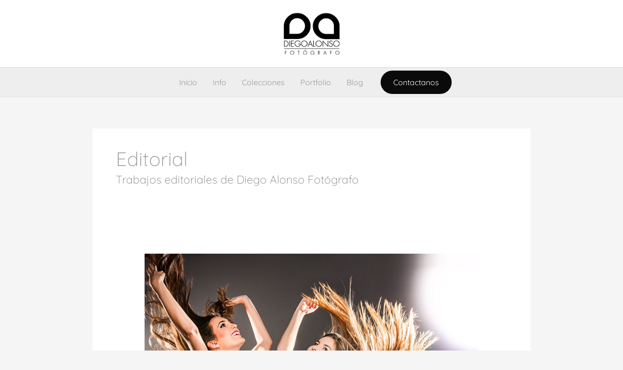

--- FILE ---
content_type: text/css
request_url: https://diegoalonso.es/wp-content/uploads/elementor/css/post-6525.css?ver=1768891392
body_size: 883
content:
.elementor-6525 .elementor-element.elementor-element-5a8fa02c > .elementor-container > .elementor-column > .elementor-widget-wrap{align-content:center;align-items:center;}.elementor-6525 .elementor-element.elementor-element-5a8fa02c > .elementor-container{max-width:1000px;}.elementor-6525 .elementor-element.elementor-element-5a8fa02c{padding:20px 0px 20px 0px;}.elementor-6525 .elementor-element.elementor-element-77074e63 > .elementor-widget-container{margin:-5px 0px 0px 0px;}.elementor-6525 .elementor-element.elementor-element-77074e63 img{width:89px;max-width:100%;}.elementor-6525 .elementor-element.elementor-element-27d3270e{text-align:start;}.elementor-6525 .elementor-element.elementor-element-27d3270e .elementor-heading-title{font-family:"Montserrat", Sans-serif;font-size:18px;color:#000000;}.elementor-6525 .elementor-element.elementor-element-1552c58d .elementor-field-group{padding-right:calc( 0px/2 );padding-left:calc( 0px/2 );margin-bottom:0px;}.elementor-6525 .elementor-element.elementor-element-1552c58d .elementor-form-fields-wrapper{margin-left:calc( -0px/2 );margin-right:calc( -0px/2 );margin-bottom:-0px;}.elementor-6525 .elementor-element.elementor-element-1552c58d .elementor-field-group.recaptcha_v3-bottomleft, .elementor-6525 .elementor-element.elementor-element-1552c58d .elementor-field-group.recaptcha_v3-bottomright{margin-bottom:0;}body.rtl .elementor-6525 .elementor-element.elementor-element-1552c58d .elementor-labels-inline .elementor-field-group > label{padding-left:0px;}body:not(.rtl) .elementor-6525 .elementor-element.elementor-element-1552c58d .elementor-labels-inline .elementor-field-group > label{padding-right:0px;}body .elementor-6525 .elementor-element.elementor-element-1552c58d .elementor-labels-above .elementor-field-group > label{padding-bottom:0px;}.elementor-6525 .elementor-element.elementor-element-1552c58d .elementor-field-type-html{padding-bottom:0px;}.elementor-6525 .elementor-element.elementor-element-1552c58d .elementor-field-group .elementor-field:not(.elementor-select-wrapper){background-color:#ffffff;border-color:#000000;border-width:1px 1px 1px 1px;border-radius:0px 0px 0px 0px;}.elementor-6525 .elementor-element.elementor-element-1552c58d .elementor-field-group .elementor-select-wrapper select{background-color:#ffffff;border-color:#000000;border-width:1px 1px 1px 1px;border-radius:0px 0px 0px 0px;}.elementor-6525 .elementor-element.elementor-element-1552c58d .elementor-field-group .elementor-select-wrapper::before{color:#000000;}.elementor-6525 .elementor-element.elementor-element-1552c58d .e-form__buttons__wrapper__button-next{background-color:#000000;color:#ffffff;}.elementor-6525 .elementor-element.elementor-element-1552c58d .elementor-button[type="submit"]{background-color:#000000;color:#ffffff;}.elementor-6525 .elementor-element.elementor-element-1552c58d .elementor-button[type="submit"] svg *{fill:#ffffff;}.elementor-6525 .elementor-element.elementor-element-1552c58d .e-form__buttons__wrapper__button-previous{color:#ffffff;}.elementor-6525 .elementor-element.elementor-element-1552c58d .e-form__buttons__wrapper__button-next:hover{color:#ffffff;}.elementor-6525 .elementor-element.elementor-element-1552c58d .elementor-button[type="submit"]:hover{color:#ffffff;}.elementor-6525 .elementor-element.elementor-element-1552c58d .elementor-button[type="submit"]:hover svg *{fill:#ffffff;}.elementor-6525 .elementor-element.elementor-element-1552c58d .e-form__buttons__wrapper__button-previous:hover{color:#ffffff;}.elementor-6525 .elementor-element.elementor-element-1552c58d .elementor-button{border-radius:0px 0px 0px 0px;}.elementor-6525 .elementor-element.elementor-element-1552c58d{--e-form-steps-indicators-spacing:20px;--e-form-steps-indicator-padding:30px;--e-form-steps-indicator-inactive-secondary-color:#ffffff;--e-form-steps-indicator-active-secondary-color:#ffffff;--e-form-steps-indicator-completed-secondary-color:#ffffff;--e-form-steps-divider-width:1px;--e-form-steps-divider-gap:10px;}#elementor-popup-modal-6525 .dialog-widget-content{animation-duration:0.5s;border-style:solid;border-width:01px 0px 0px 0px;border-color:#000000;box-shadow:2px 8px 23px 3px rgba(0,0,0,0.2);}#elementor-popup-modal-6525 .dialog-message{width:100vw;height:auto;}#elementor-popup-modal-6525{justify-content:center;align-items:flex-start;pointer-events:all;}#elementor-popup-modal-6525 .dialog-close-button{display:flex;}@media(min-width:768px){.elementor-6525 .elementor-element.elementor-element-2cdc5a62{width:11.3%;}.elementor-6525 .elementor-element.elementor-element-153ffdac{width:35.8%;}.elementor-6525 .elementor-element.elementor-element-1cba6775{width:71.493%;}}@media(max-width:1024px){.elementor-6525 .elementor-element.elementor-element-5a8fa02c{padding:10px 10px 10px 10px;}.elementor-6525 .elementor-element.elementor-element-27d3270e .elementor-heading-title{font-size:18px;line-height:1.3em;}}@media(max-width:767px){.elementor-6525 .elementor-element.elementor-element-5a8fa02c{padding:10px 10px 10px 10px;}.elementor-6525 .elementor-element.elementor-element-27d3270e{text-align:center;}.elementor-6525 .elementor-element.elementor-element-27d3270e .elementor-heading-title{font-size:18px;}#elementor-popup-modal-6525{justify-content:center;align-items:flex-start;}}